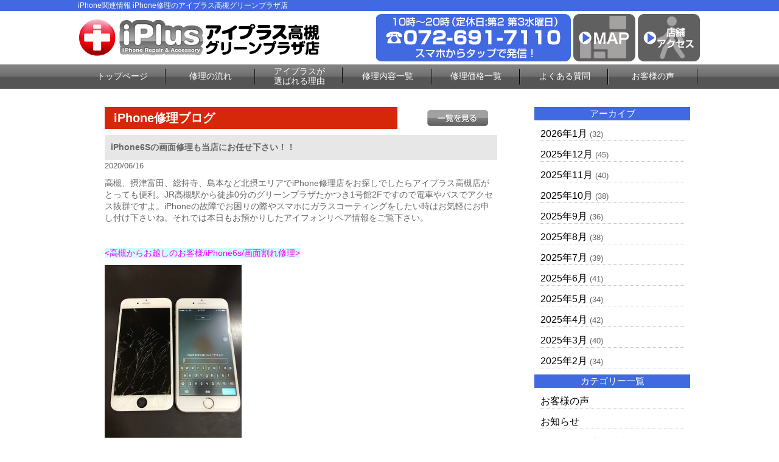

--- FILE ---
content_type: text/html; charset=UTF-8
request_url: https://iphone-plus-takatsuki.com/repair_news/19053/
body_size: 7942
content:
<!DOCTYPE html>
<html dir="ltr" lang="ja"><head>
<meta charset="UTF-8">
<meta name="viewport" content="width=device-width, user-scalable=yes, maximum-scale=1.0, minimum-scale=1.0">
<title> &raquo; iPhone6Sの画面修理も当店にお任せ下さい！！</title>
		<script type="text/javascript">
			window._wpemojiSettings = {"baseUrl":"https:\/\/s.w.org\/images\/core\/emoji\/72x72\/","ext":".png","source":{"concatemoji":"https:\/\/iphone-plus-takatsuki.com\/wp-includes\/js\/wp-emoji-release.min.js?ver=4.4.2"}};
			!function(a,b,c){function d(a){var c,d=b.createElement("canvas"),e=d.getContext&&d.getContext("2d"),f=String.fromCharCode;return e&&e.fillText?(e.textBaseline="top",e.font="600 32px Arial","flag"===a?(e.fillText(f(55356,56806,55356,56826),0,0),d.toDataURL().length>3e3):"diversity"===a?(e.fillText(f(55356,57221),0,0),c=e.getImageData(16,16,1,1).data.toString(),e.fillText(f(55356,57221,55356,57343),0,0),c!==e.getImageData(16,16,1,1).data.toString()):("simple"===a?e.fillText(f(55357,56835),0,0):e.fillText(f(55356,57135),0,0),0!==e.getImageData(16,16,1,1).data[0])):!1}function e(a){var c=b.createElement("script");c.src=a,c.type="text/javascript",b.getElementsByTagName("head")[0].appendChild(c)}var f,g;c.supports={simple:d("simple"),flag:d("flag"),unicode8:d("unicode8"),diversity:d("diversity")},c.DOMReady=!1,c.readyCallback=function(){c.DOMReady=!0},c.supports.simple&&c.supports.flag&&c.supports.unicode8&&c.supports.diversity||(g=function(){c.readyCallback()},b.addEventListener?(b.addEventListener("DOMContentLoaded",g,!1),a.addEventListener("load",g,!1)):(a.attachEvent("onload",g),b.attachEvent("onreadystatechange",function(){"complete"===b.readyState&&c.readyCallback()})),f=c.source||{},f.concatemoji?e(f.concatemoji):f.wpemoji&&f.twemoji&&(e(f.twemoji),e(f.wpemoji)))}(window,document,window._wpemojiSettings);
		</script>
		<style type="text/css">
img.wp-smiley,
img.emoji {
	display: inline !important;
	border: none !important;
	box-shadow: none !important;
	height: 1em !important;
	width: 1em !important;
	margin: 0 .07em !important;
	vertical-align: -0.1em !important;
	background: none !important;
	padding: 0 !important;
}
</style>
<link rel='stylesheet' id='contact-form-7-css'  href='https://iphone-plus-takatsuki.com/wp-content/plugins/contact-form-7/includes/css/styles.css?ver=4.4' type='text/css' media='all' />
<link rel='stylesheet' id='wp-pagenavi-css'  href='https://iphone-plus-takatsuki.com/wp-content/plugins/wp-pagenavi/pagenavi-css.css?ver=2.70' type='text/css' media='all' />
<script type='text/javascript' src='https://iphone-plus-takatsuki.com/wp-includes/js/jquery/jquery.js?ver=1.11.3'></script>
<script type='text/javascript' src='https://iphone-plus-takatsuki.com/wp-includes/js/jquery/jquery-migrate.min.js?ver=1.2.1'></script>
<link rel='https://api.w.org/' href='https://iphone-plus-takatsuki.com/wp-json/' />
<link rel="EditURI" type="application/rsd+xml" title="RSD" href="https://iphone-plus-takatsuki.com/xmlrpc.php?rsd" />
<link rel="wlwmanifest" type="application/wlwmanifest+xml" href="https://iphone-plus-takatsuki.com/wp-includes/wlwmanifest.xml" /> 
<link rel='prev' title='iphoneの液晶画面交換に高槻市松が丘からご来店（*^_^*）' href='https://iphone-plus-takatsuki.com/repair_news/19050/' />
<link rel='next' title='iPhoneの充電器差込口の故障も当店が即日でお直し致します✨' href='https://iphone-plus-takatsuki.com/repair_news/19052/' />
<link rel='shortlink' href='https://iphone-plus-takatsuki.com/?p=19053' />
<link rel="alternate" type="application/json+oembed" href="https://iphone-plus-takatsuki.com/wp-json/oembed/1.0/embed?url=https%3A%2F%2Fiphone-plus-takatsuki.com%2Frepair_news%2F19053%2F" />
<link rel="alternate" type="text/xml+oembed" href="https://iphone-plus-takatsuki.com/wp-json/oembed/1.0/embed?url=https%3A%2F%2Fiphone-plus-takatsuki.com%2Frepair_news%2F19053%2F&#038;format=xml" />
		<style type="text/css">.recentcomments a{display:inline !important;padding:0 !important;margin:0 !important;}</style>
		<link rel="stylesheet" href="https://iphone-plus-takatsuki.com/wp-content/themes/iiplus/style.css" type="text/css" media="screen">
<link rel="stylesheet" href="https://iphone-plus-takatsuki.com/wp-content/themes/iiplus/js/jquery.bxslider.css" type="text/css" media="screen">
<link rel="shortcut icon" href="https://iphone-plus-takatsuki.com/wp-content/themes/iiplus/img/favicon.ico">
<!--[if lt IE 9]>
<script src="https://iphone-plus-takatsuki.com/wp-content/themes/iiplus/js/html5.js"></script>
<script src="https://iphone-plus-takatsuki.com/wp-content/themes/iiplus/js/css3-mediaqueries.js"></script>
<![endif]-->
<script type="text/javascript" src="//ajax.googleapis.com/ajax/libs/jquery/1.8.2/jquery.min.js"></script>
<script src="https://iphone-plus-takatsuki.com/wp-content/themes/iiplus/js/script.js"></script>
<script src="https://iphone-plus-takatsuki.com/wp-content/themes/iiplus/js/jquery.bxslider.js"></script>
<script src="https://iphone-plus-takatsuki.com/wp-content/themes/iiplus/js/slidebars.js"></script>
<script type="text/javascript">
(function ($) {
    $(window).on("load", function () {
        $(".js-bxslider").bxSlider({
            auto: true,
            infiniteLoop: true,
            responsive: true,
            speed: 1000,
            displaySlideQty: 1,
            pager: false,
            slideWidth: 1024,
            startSlide: 0,
            minSlides: 1,
            maxSlides: 1,
            moveSlides: 1,
            slideMargin: 0,
            pause: 4000,
        });
    });
}(jQuery));
</script>

<script>
  (function(i,s,o,g,r,a,m){i['GoogleAnalyticsObject']=r;i[r]=i[r]||function(){
  (i[r].q=i[r].q||[]).push(arguments)},i[r].l=1*new Date();a=s.createElement(o),
  m=s.getElementsByTagName(o)[0];a.async=1;a.src=g;m.parentNode.insertBefore(a,m)
  })(window,document,'script','https://www.google-analytics.com/analytics.js','ga');

  ga('create', 'UA-75636414-4', 'auto');
  ga('send', 'pageview');

</script>

</head>

<body>
<div id="fb-root"></div>
<script>(function(d, s, id) {
  var js, fjs = d.getElementsByTagName(s)[0];
  if (d.getElementById(id)) return;
  js = d.createElement(s); js.id = id;
  js.src = "//connect.facebook.net/ja_JP/sdk.js#xfbml=1&version=v2.5";
  fjs.parentNode.insertBefore(js, fjs);
}(document, 'script', 'facebook-jssdk'));</script>

<!--////////////////////▼▼header▼▼////////////////////-->
<header class="sb-slide">
<div id="h1-wrapper">
<h1>
iPhone関連情報 iPhone修理のアイプラス高槻グリーンプラザ店
</h1>
</div><!--h1-wrapper-->

<div id="header-inner" class="flex-between-les-flex">
<p><a href="https://iphone-plus-takatsuki.com/"><img src="https://iphone-plus-takatsuki.com/wp-content/themes/iiplus/img/header_logo.png" alt="iphone修理のアイプラス 高槻グリーンプラザ店" class="hoverImg"/></a></p>
<div class="flex-between-les-flex">
  <p class="displypc-y-sp-n"><a href="tel:072-691-7110"><img src="https://iphone-plus-takatsuki.com/wp-content/themes/iiplus/img/header_tel.png" alt="アイプラス 高槻グリーンプラザ店電話番号"/></a></p>
  <p class="displypc-y-sp-n"><a href="https://www.google.co.jp/maps/place/iPhone%E4%BF%AE%E7%90%86+%E3%82%A2%E3%82%A4%E3%83%97%E3%83%A9%E3%82%B9+%E9%AB%98%E6%A7%BB%E3%82%B0%E3%83%AA%E3%83%BC%E3%83%B3%E3%83%97%E3%83%A9%E3%82%B6%E5%BA%97/@34.851468,135.6169826,17z/data=!3m1!4b1!4m5!3m4!1s0x600102b62e8025ad:0xa7650895adb41539!8m2!3d34.8514636!4d135.6191713" target="_blank"><img src="https://iphone-plus-takatsuki.com/wp-content/themes/iiplus/img/header_map.png" alt="googleマップ" class="hoverImg"/></a></p>
  <p class="displypc-y-sp-n"><a href="https://iphone-plus-takatsuki.com/access"><img src="https://iphone-plus-takatsuki.com/wp-content/themes/iiplus/img/header_access.png" alt="店舗へのアクセス" class="hoverImg"/></a></p>
  <p class="displypc-n-sp-y"><a href="tel:072-691-7110"><img src="https://iphone-plus-takatsuki.com/wp-content/themes/iiplus/img/sp_call.png" alt="アイプラス 高槻グリーンプラザ店電話番号"/></a></p> 
  <p class="displypc-n-sp-y"><a href="https://www.google.co.jp/maps/place/iPhone%E4%BF%AE%E7%90%86+%E3%82%A2%E3%82%A4%E3%83%97%E3%83%A9%E3%82%B9+%E9%AB%98%E6%A7%BB%E3%82%B0%E3%83%AA%E3%83%BC%E3%83%B3%E3%83%97%E3%83%A9%E3%82%B6%E5%BA%97/@34.851468,135.6169826,17z/data=!3m1!4b1!4m5!3m4!1s0x600102b62e8025ad:0xa7650895adb41539!8m2!3d34.8514636!4d135.6191713" target="_blank"><img src="https://iphone-plus-takatsuki.com/wp-content/themes/iiplus/img/sp_map.png" alt=""/></a></p> 
  <p class="sb-toggle-right displypc-n-sp-y"><img src="https://iphone-plus-takatsuki.com/wp-content/themes/iiplus/img/sp_menu.png" alt="アイプラス 高槻グリーンプラザ店メニュー"/> </p> 
</div>
</div><!--header-inner-->
</header>
<div id="sb-site">
<!--////////////////////▼▼nav▼▼////////////////////-->
<nav class="clearfix">
     <div id="nav-inner">
		  <ul>
			<li><a href="https://iphone-plus-takatsuki.com/">トップページ</a></li>
			<li><a href="https://iphone-plus-takatsuki.com/flow">修理の流れ</a></li>
			<li class="text-s"><a href="https://iphone-plus-takatsuki.com/#merit3">アイプラスが<br>選ばれる理由</a></li>
			<li><a href="https://iphone-plus-takatsuki.com/repair_list">修理内容一覧</a></li>
			<li><a href="https://iphone-plus-takatsuki.com/price_all_list">修理価格一覧</a></li>
			<li><a href="https://iphone-plus-takatsuki.com/question">よくある質問</a></li>
			<li><a href="https://iphone-plus-takatsuki.com/voice">お客様の声</a></li>
		  </ul>
		</div><!--nav-->
</nav>
<!--////////////////////▼▼wrapper▼▼////////////////////-->
<div id="wrapper" class="otherpage-mg-top">
<div class="archive-wrap flex-around">
<div class="archive-left">
<div class="single-blog-title flex-between-les-flex">
<p class="single-blog-title-text">iPhone修理ブログ</p>
<p><a href="https://iphone-plus-takatsuki.com/repair_news"><img src="https://iphone-plus-takatsuki.com/wp-content/themes/iiplus/img/all_list_btn.png" alt="一覧" class="top-blog-allbtn hoverImg"/></a></p>
</div><!--top-blog-title-->

<div class="archive-blog-main-wrap">
<p class="single-blog-main-title">iPhone6Sの画面修理も当店にお任せ下さい！！</p>
<p class="top-blog-main-day">2020/06/16</p>
<div class="archive-blog-main-text">
<p>高槻、摂津富田、総持寺、島本など北摂エリアでiPhone修理店をお探しでしたらアイプラス高槻店がとっても便利。JR高槻駅から徒歩0分のグリーンプラザたかつき1号館2Fですので電車やバスでアクセス抜群ですよ。iPhoneの故障でお困りの際やスマホにガラスコーティングをしたい時はお気軽にお申し付け下さいね。それでは本日もお預かりしたアイフォンリペア情報をご覧下さい。</p><p>&nbsp;</p><p><span style="color: #ff00ff; background-color: #ccffff;">&lt;高槻からお越しのお客様/iPhone6s/画面割れ修理&gt;</span></p><p><a href="https://iphone-plus-takatsuki.com/wp-content/uploads/2017/08/IMG_6847.jpg" rel="attachment wp-att-8799"><img class="alignnone wp-image-8799 size-medium" src="https://iphone-plus-takatsuki.com/wp-content/uploads/2017/08/IMG_6847-225x300.jpg" alt="iPhone6s液晶画面割れ" width="225" height="300" /></a> </p><p>&nbsp;</p><p>フロントパネル全体がバキバキに破損したiPhone6sをお持込みいただきました。駅のホームで誤って落下させてしまったそうです・・・画面に蜘蛛の巣状に亀裂が入り黄色いシミも出てきており画面がかなり見づらい状態でした。だんだんとタッチの反応も悪くなってきたとのことで液晶画面の交換修理をさせていただきわずか30分ほどでお渡しすることができました。これからは快適にスマホライフをお送り下さいませ～。ご利用ありがとうございました。</p><p><strong><span style="color: #008000; background-color: #ccffff;"> </span></strong></p><p>&nbsp;</p><p>当店ではiPhoneの画面修理/バッテリー交換/ホームボタンの交換/ドックコネクター交換修理/カメラの交換/上下スピーカーの交換修理/OSの更新・復元など様々な修理を行っています。修理以外でも保護フィルム/充電ケーブル/スマホガラスコーティング施工なども行っております。即日予約、飛び込みでのご来店でも大歓迎です。</p><p>&nbsp;</p><p><a href="https://iphone-plus-takatsuki.com/repair_list">修理内容一覧はコチラ</a></p><p>&nbsp;</p><p>&nbsp;</p><p>▽その他のiPhone修理情報はコチラから▽</p><p><span style="color: #0000ff;"><a style="color: #0000ff;" href="https://iphone-plus-takatsuki.com/repair_news/13349/">気づいたらiPhoneの電源が落ちている！？　バッテリー交換で快適になります(*´ω｀*)</a></span></p><p>&nbsp;</p><p>▽その他のiPhone修理情報はコチラから▽</p><p><span style="color: #0000ff;"><a style="color: #0000ff;" href="https://iphone-plus-takatsuki.com/repair_news/13320/">バキバキのiPhoneだってまるで新品の様にキレイになります(° ꈊ °)✧ｷﾗｰﾝ</a></span></p><h2> </h2><p>&nbsp;</p><h2><span style="color: #3366ff;">店舗アクセス</span></h2><div class="common-w1024 mg-b30"><table class="fs-15"><tbody><tr><th class="table-w20-pd15"><span style="color: #ff00ff;">店舗名</span></th><td><span style="color: #ff00ff;">アイプラス　高槻グリーンプラザ店</span></td></tr><tr><th class="table-w20-pd15"><span style="color: #ff00ff;">住所</span></th><td><span style="color: #ff00ff;">〒569-0804　大阪府高槻市紺屋町1-1　グリーンプラザたかつき1号館2F</span></td></tr><tr><th class="table-w20-pd15"><span style="color: #ff00ff;">営業時間</span></th><td><span style="color: #ff00ff;">10:00～20:00（定休日:第2・第3水曜日）</span></td></tr><tr><th class="table-w20-pd15"><span style="color: #ff00ff;">TEL</span></th><td><span style="color: #ff00ff;">072-691-7110</span></td></tr></tbody></table></div><p>&nbsp;</p><p>&nbsp;</p><p><span style="color: #000000; font-family: 'arial black', sans-serif;"><span style="background-color: #ccffcc;">大阪や京都のiPhone修理ならアイプラスにご来店下さいませ！</span></span></p><p><a href="https://iphone-plus-kyoto.com/" rel="attachment wp-att-19034"><img class="alignnone size-medium wp-image-19034" src="https://iphone-plus-kyotokawaramachi.com/wp-content/uploads/2019/10/header_logo_Kyoto-300x59.png" alt="header_logo_Kyoto" width="300" height="59" /></a></p><p><a href="https://iphone-plus-kyotokawaramachi.com/"><img class="hoverImg" src="https://iphone-plus-kyotokawaramachi.com/wp-content/themes/iiplus/img/header_logo.png" alt="iphone修理のアイプラス 河原町オーパ(OPA)店" width="301" height="59" /></a></p><p><a href="https://iphone-plus-ibaraki.com/" rel="attachment wp-att-18899"><img class="alignnone size-medium wp-image-18899" src="https://iphone-plus-takatsuki.com/wp-content/uploads/2020/05/header_logo-300x59.png" alt="header_logo" width="300" height="59" /></a></p><p><a href="https://iphone-plus-kawanishi.com/"><img class="alignnone size-medium wp-image-19035" src="https://iphone-plus-kyotokawaramachi.com/wp-content/uploads/2019/10/header_logo_Kawnisi-300x59.png" alt="header_logo_Kawnisi" width="300" height="59" /></a></p></div><!--archive-blog-main-text-->
</div><!--archive-blog-main-wrap-->

</div><!--archive-left-->

    <div class="archive-right">
      <div class="archive-right-title">アーカイブ</div>
      <ul>
      	<li><a href='https://iphone-plus-takatsuki.com/repair_news/date/2026/01/?post_type=repair_news'>2026年1月</a>&nbsp;(32)</li>
	<li><a href='https://iphone-plus-takatsuki.com/repair_news/date/2025/12/?post_type=repair_news'>2025年12月</a>&nbsp;(45)</li>
	<li><a href='https://iphone-plus-takatsuki.com/repair_news/date/2025/11/?post_type=repair_news'>2025年11月</a>&nbsp;(40)</li>
	<li><a href='https://iphone-plus-takatsuki.com/repair_news/date/2025/10/?post_type=repair_news'>2025年10月</a>&nbsp;(38)</li>
	<li><a href='https://iphone-plus-takatsuki.com/repair_news/date/2025/09/?post_type=repair_news'>2025年9月</a>&nbsp;(36)</li>
	<li><a href='https://iphone-plus-takatsuki.com/repair_news/date/2025/08/?post_type=repair_news'>2025年8月</a>&nbsp;(38)</li>
	<li><a href='https://iphone-plus-takatsuki.com/repair_news/date/2025/07/?post_type=repair_news'>2025年7月</a>&nbsp;(39)</li>
	<li><a href='https://iphone-plus-takatsuki.com/repair_news/date/2025/06/?post_type=repair_news'>2025年6月</a>&nbsp;(41)</li>
	<li><a href='https://iphone-plus-takatsuki.com/repair_news/date/2025/05/?post_type=repair_news'>2025年5月</a>&nbsp;(34)</li>
	<li><a href='https://iphone-plus-takatsuki.com/repair_news/date/2025/04/?post_type=repair_news'>2025年4月</a>&nbsp;(42)</li>
	<li><a href='https://iphone-plus-takatsuki.com/repair_news/date/2025/03/?post_type=repair_news'>2025年3月</a>&nbsp;(40)</li>
	<li><a href='https://iphone-plus-takatsuki.com/repair_news/date/2025/02/?post_type=repair_news'>2025年2月</a>&nbsp;(34)</li>
      </ul>
      
      <div class="archive-right-title">カテゴリー一覧</div>
      <ul>
      <li><a href="https://iphone-plus-takatsuki.com/voice">お客様の声</a></li>
      <li><a href="https://iphone-plus-takatsuki.com/news">お知らせ</a></li>
      <li><a href="https://iphone-plus-takatsuki.com/iphone_news/iphone_news_menu/iphone_news_all/">iPhoneお役立ち情報</a></li>
      <li><a href="https://iphone-plus-takatsuki.com/repair_news">iPhone修理ブログ</a></li>
      </ul>
    </div><!--archive-right-->

</div><!--archive-wrap--><!-- #BeginLibraryItem "/Library/common_banner.lbi" --><div class="common-w1024">
  <a href="https://iphone-plus-takatsuki.com/flow"><img src="https://iphone-plus-takatsuki.com/wp-content/themes/iiplus/img/banner_flow.png" alt="iphone修理の流れ はじめて修理される方へ" class="hoverImg"/></a>
</div><!--common-w1024-->

<div class="common-w1024">
  <a href="https://iphone-plus-takatsuki.com/guarantee"><img src="https://iphone-plus-takatsuki.com/wp-content/themes/iiplus/img/banner_guarantee.png" alt="iphone安心無料保証" class="hoverImg"/></a>
</div><!--common-w1024-->

<div class="common-w1024 flex-around-les-around footer-info-fixed">
<p class="info-banner-les"><a href="tel:072-691-7110"><img src="https://iphone-plus-takatsuki.com/wp-content/themes/iiplus/img/banner_tel.png" alt="iphone修理のアイプラス 高槻グリーンプラザ店 電話番号"/></a></p>
<p class="info-banner-les"><a href="https://iphone-plus-takatsuki.com/form_reserve"><img src="https://iphone-plus-takatsuki.com/wp-content/themes/iiplus/img/banner_mail.png" alt="アイプラス 高槻グリーンプラザ店 お問合せ" class="hoverImg"/></a></p>
</div><!--common-w1024-->


<div class="common-w1024">
  <a href="https://iphone-plus-takatsuki.com/price_all_list"><img src="https://iphone-plus-takatsuki.com/wp-content/themes/iiplus/img/banner_repair_all.png" alt="iphone修理価格一覧表" class="hoverImg"/></a> 
</div><!--common-w1024-->

<div class="common-w1024">
  <a href="https://iphone-plus-takatsuki.com/price_all_list#ipad_price"><img src="https://iphone-plus-takatsuki.com/wp-content/themes/iiplus/img/banner_repair_ipad_all.png" alt="iPad修理価格一覧表" class="hoverImg"/></a> 
</div><!--common-w1024-->

<!--<div class="box-title">キャンペーン情報</div>-->

<!--<div class="common-w1024">
  <img src="https://iphone-plus-takatsuki.com/wp-content/themes/iiplus/img/banner_all_discount.png" alt="アイフォン修理全部割"/>
  </div>--><!--common-w1024-->

<!--<div class="common-w1024">
  <img src="https://iphone-plus-takatsuki.com/wp-content/themes/iiplus/img/battery_banner.png" alt="バッテリー診断"/>
  </div>--><!--common-w1024-->

<!--<div class="common-w1024">
  <img src="https://iphone-plus-takatsuki.com/wp-content/themes/iiplus/img/banner_forever_gurant.png" alt="アイフォン修理永久保証割引"/>
  </div>--><!--common-w1024-->

<!--<div class="common-w1024">
  <img src="https://iphone-plus-takatsuki.com/wp-content/themes/iiplus/img/pair_banner.png" alt="ペア割"/>
  </div>--><!--common-w1024-->

  <!--<div class="common-w1024">
  <p><img src="https://iphone-plus-takatsuki.com/wp-content/themes/iiplus/img/banner_fb_discount.png" alt="アイフォン修理facebook割り" class="hoverImg"/><br>
</p>
  </div>--><!--common-w1024-->
  
<div class="info-banner-box">
  <div class="info-banner-wrap flex-around">
    <p class="info-banner-les"><a href="https://iphone-plus-takatsuki.com/question"><img src="https://iphone-plus-takatsuki.com/wp-content/themes/iiplus/img/banner_faq.png" alt="アイフォン修理よくある質問" class="hoverImg"/></a></p>
    <p class="info-banner-les"><a href="https://iphone-plus-takatsuki.com/recruit"><img src="https://iphone-plus-takatsuki.com/wp-content/themes/iiplus/img/banner_recruit.png" alt="アイプラス スタッフ募集" class="hoverImg"/></a></p>
  </div><!--info-banner-wrap-->
  <div class="info-banner-wrap flex-around">
    <p class="info-banner-les"><a href="https://iphone-plus-takatsuki.com/iplus-fc/" target="_blank"><img src="https://iphone-plus-takatsuki.com/wp-content/themes/iiplus/img/banner_store.png" alt="アイプラス加盟店募集" class="hoverImg"/></a></p>
    <p class="info-banner-les"><a href="https://iphone-plus-takatsuki.com/buy"><img src="https://iphone-plus-takatsuki.com/wp-content/themes/iiplus/img/banner_buy.png" alt="iphone買取サービス" class="hoverImg"/></a></p>
</div><!--info-banner-wrap--></div><!--info-banner-box-->
<!-- #EndLibraryItem --></div><!-- / wrapper -->

<!--////////////////////▼▼footer▼▼////////////////////-->
<footer>
<div class="footer-navi-wrap">
<div id="footer-inner" class="flex-around-bp414 linktext-white">
  <ul>
    <li><a href="https://iphone-plus-takatsuki.com/">トップページ</a></li>
    <li><a href="https://iphone-plus-takatsuki.com/repair_list">iPhone修理内容一覧</a></li>
    <!--<li class="footer-navi-dis-non"><a href="https://iphone-plus-takatsuki.com/repair_glass">└ガラス液晶交換修理（軽度破損）</a></li>-->
    <li class="footer-navi-dis-non"><a href="https://iphone-plus-takatsuki.com/repair_crystal">└ガラス液晶交換修理</a></li>
    <li class="footer-navi-dis-non"><a href="https://iphone-plus-takatsuki.com/repair_battery">└バッテリー交換</a></li>
    <li class="footer-navi-dis-non"><a href="https://iphone-plus-takatsuki.com/repair_water">└水没復旧修理</a></li>
    <li class="footer-navi-dis-non"><a href="https://iphone-plus-takatsuki.com/repair_camera_front">└フロントカメラ交換修理</a></li>
    <li class="footer-navi-dis-non"><a href="https://iphone-plus-takatsuki.com/repair_camera">└バックカメラ交換修理</a></li>
    <li class="footer-navi-dis-non"><a href="https://iphone-plus-takatsuki.com/repair_lens">└カメラレンズ交換修理</a></li>
    <li class="footer-navi-dis-non"><a href="https://iphone-plus-takatsuki.com/repair_connector">└ドックコネクター交換修理（充電部分）</a></li>
    <li class="footer-navi-dis-non"><a href="https://iphone-plus-takatsuki.com/repair_speaker">└スピーカー交換修理</a></li>
    <li class="footer-navi-dis-non"><a href="https://iphone-plus-takatsuki.com/repair_home_btn">└ホームボタン交換修理</a></li>
    <li class="footer-navi-dis-non"><a href="https://iphone-plus-takatsuki.com/repair_sleep_btn">└スリープボタン交換修理（電源ボタン）</a></li>
				<li class="footer-navi-dis-non"><a href="https://iphone-plus-takatsuki.com/repair_data">└データ復旧・救出／基板修理</a></li>
    <li class="footer-navi-dis-non"><a href="https://iphone-plus-takatsuki.com/repair_other">└その他修理</a></li>
 </ul>
    
 <ul>
    <li><a href="https://iphone-plus-takatsuki.com/flow">修理の流れ</a></li>
    <li><a href="https://iphone-plus-takatsuki.com/guarantee">安心無料保証</a></li>
    <li><a href="https://iphone-plus-takatsuki.com/price_all_list">iPhone修理価格一覧</a></li>
    <li><a href="https://iphone-plus-takatsuki.com/access">店舗アクセス</a></li>
    <li><a href="https://iphone-plus-takatsuki.com/question">よくあるご質問</a></li>
    <li><a href="https://iphone-plus-takatsuki.com/buy">iPhone買取サービス</a></li>
    <li><a href="https://iphone-plus-takatsuki.com/recruit">スタッフ募集</a></li>
    <li><a href="https://iphone-plus-takatsuki.com/iplus-fc/" target="_blank">フランチャイズ加盟店募集</a></li>
    <li><a href="https://iphone-plus-takatsuki.com/company">会社概要</a></li>
    <li><a href="https://iphone-plus-takatsuki.com/privacy">プライバシーポリシー</a></li>
    <li><a href="https://iphone-plus-takatsuki.com/guid">特定商取引法に基づく表示</a></li>
    <li><a href="https://iphone-plus-takatsuki.com/form_reserve">お問合せ・修理依頼フォーム</a></li>
 </ul>

  <ul>
    <li><a href="https://iphone-plus-takatsuki.com/voice">お客様の声</a></li>
    <li><a href="https://iphone-plus-takatsuki.com/news">お知らせ</a></li>
    <li><a href="https://iphone-plus-takatsuki.com/iphone_news/iphone_news_menu/iphone_news_all/">iPhoneお役立ち情報</a></li>
    <li><a href="https://iphone-plus-takatsuki.com/repair_news">iPhone修理ブログ</a></li>
  </ul>

</div><!--footer-inne-->
</div><!--footer-navi-wrap-->

<div class="copyright">Copyright © iPhone修理のアイプラス 高槻グリーンプラザ店 All rights Reserved.</div><!--copyright-->
</footer>

<p id="page-top"><a href="#header">PAGE TOP</a></p>
</div>
<div class="sb-slidebar sb-right linktext-white">
  <ul>
    <li><a href="https://iphone-plus-takatsuki.com/">トップページ</a></li>
    <li><a href="https://iphone-plus-takatsuki.com/flow">iPhone修理の流れ</a></li>
    <li><a href="https://iphone-plus-takatsuki.com/repair_list">iPhone修理内容一覧</a></li>
    <!--<li><a href="https://iphone-plus-takatsuki.com/repair_crystal">└ガラス液晶交換修理<br>（ガラス+液晶交換）</a></li>
    <li><a href="https://iphone-plus-takatsuki.com/repair_crystal">└液晶修理<br>（ガラス+液晶交換）</a></li>
    <li><a href="https://iphone-plus-takatsuki.com/repair_battery">└バッテリー交換</a></li>
    <li><a href="https://iphone-plus-takatsuki.com/repair_water">└水没復旧修理</a></li>
    <li><a href="https://iphone-plus-takatsuki.com/repair_camera">└カメラ交換修理</a></li>
    <li><a href="https://iphone-plus-takatsuki.com/repair_connector">└ドックコネクター交換修理<br>（充電部分）</a></li>
    <li><a href="https://iphone-plus-takatsuki.com/repair_speaker">└スピーカー交換修理</a></li>
    <li><a href="https://iphone-plus-takatsuki.com/repair_home_btn">└ホームボタン交換修理</a></li>
    <li><a href="https://iphone-plus-takatsuki.com/repair_sleep_btn">└スリープボタン交換修理<br>（電源ボタン）</a></li>
    <li><a href="https://iphone-plus-takatsuki.com/repair_other">└その他修理</a></li>-->
    <li><a href="https://iphone-plus-takatsuki.com/price_all_list">iPhone修理価格一覧</a></li>
    <li><a href="https://iphone-plus-takatsuki.com/access">店舗アクセス</a></li>
    <li><a href="https://iphone-plus-takatsuki.com/guarantee">安心無料保証</a></li>
    <li><a href="https://iphone-plus-takatsuki.com/question">よくあるご質問</a></li>
    <li><a href="https://iphone-plus-takatsuki.com/form_reserve">修理依頼フォーム</a></li>
    <!--<li><a href="https://iphone-plus-takatsuki.com/buy">iPhone買取サービス</a></li>
    <li><a href="https://iphone-plus-takatsuki.com/recruit">スタッフ募集</a></li>
    <li><a href="https://iphone-plus-takatsuki.com/store">加盟店募集・パーツ卸</a></li>
    <li><a href="https://iphone-plus-takatsuki.com/company">会社概要</a></li>
    <li><a href="https://iphone-plus-takatsuki.com/privacy">プライバシーポリシー</a></li>
    <li><a href="https://iphone-plus-takatsuki.com/guid">特定商取引法に基づく表示</a></li>-->
    <li><a href="https://iphone-plus-takatsuki.com/voice">お客様の声</a></li>
    <li><a href="https://iphone-plus-takatsuki.com/news">お知らせ</a></li>
    <li><a href="https://iphone-plus-takatsuki.com/iphone_news/iphone_news_menu/iphone_news_all/">iPhoneお役立ち情報</a></li>
    <li><a href="https://iphone-plus-takatsuki.com/repair_news">iPhone修理ブログ</a></li>
    <!--<li><a href="https://www.google.com/maps/embed?pb=!1m14!1m8!1m3!1d2310.903314372842!2d135.76793887897824!3d35.0039312036926!3m2!1i1024!2i768!4f13.1!3m3!1m2!1s0x0%3A0x31ce086f0b3aa545!2z5rKz5Y6f55S644Kq44O844OR!5e0!3m2!1sja!2sjp!4v1469183190288" target="_blank">googleマップ</a></li>-->
 </ul>
</div>

<script>
var navigation = responsiveNav("#nav", {
		customToggle: "#nav-toggle"
	});
</script>



<script type='text/javascript' src='https://iphone-plus-takatsuki.com/wp-content/plugins/contact-form-7/includes/js/jquery.form.min.js?ver=3.51.0-2014.06.20'></script>
<script type='text/javascript'>
/* <![CDATA[ */
var _wpcf7 = {"loaderUrl":"https:\/\/iphone-plus-takatsuki.com\/wp-content\/plugins\/contact-form-7\/images\/ajax-loader.gif","recaptchaEmpty":"\u3042\u306a\u305f\u304c\u30ed\u30dc\u30c3\u30c8\u3067\u306f\u306a\u3044\u3053\u3068\u3092\u8a3c\u660e\u3057\u3066\u304f\u3060\u3055\u3044\u3002","sending":"\u9001\u4fe1\u4e2d ..."};
/* ]]> */
</script>
<script type='text/javascript' src='https://iphone-plus-takatsuki.com/wp-content/plugins/contact-form-7/includes/js/scripts.js?ver=4.4'></script>
<script type='text/javascript' src='https://iphone-plus-takatsuki.com/wp-includes/js/wp-embed.min.js?ver=4.4.2'></script>


</body>
</html>